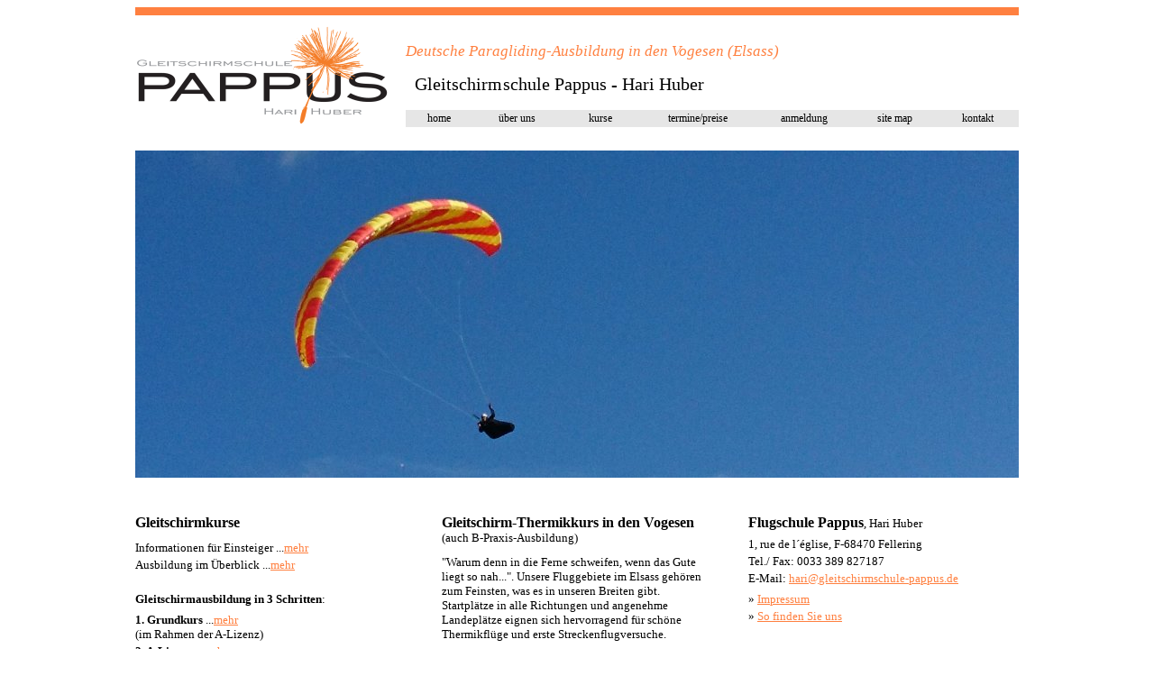

--- FILE ---
content_type: text/html
request_url: https://gleitschirmschule-pappus.de/gleitschirmkurse/gleitschirm-thermikkurs-vogesen.htm
body_size: 3610
content:
<html>

<head>
<meta name="channel" content="flugschule">
<meta name="revisit-after" content="30 days">
<meta name="robots" content="INDEX, FOLLOW">
<meta name="keywords" content="gleitschirm, fliegen, lernen, flugschule, pappus, papillon, hari, huber, freiburg, schwarzwald, vogesen, elsass, bern, paragliding, gleitschirmkurse, a-schein, anfänger, grundkurs, l-schein, einsteiger">
<meta name="description" content="Gleitschirmschule Pappus (ex-Papillon) Hari Huber im Elsass">
<meta http-equiv="Content-Language" content="en-us">
<meta http-equiv="Content-Type" content="text/html; charset=windows-1252">
<meta name="GENERATOR" content="Microsoft FrontPage 6.0">
<meta name="ProgId" content="FrontPage.Editor.Document">
<title>Gleitschirmschule Pappus: Gleitschirm-Thermikkurs in den Vogesen</title></head>

<body link="#FF8040" vlink="#FF8040" alink="#FFA980">

<div align="center">
  <center>
  <table border="0" cellpadding="0" cellspacing="0" style="border-collapse: collapse" bordercolor="#111111" width="980">
    <tr>
      <td bgcolor="#FF8040"><font face="Verdana" style="font-size: 6pt">&nbsp;</font></td>
    </tr>
    <tr>
      <td>
      <table border="0" cellpadding="0" cellspacing="0" style="border-collapse: collapse" bordercolor="#111111" width="980">
        <tr>
          <td width="980" valign="top" colspan="2">
          <font face="Verdana" style="font-size: 7pt">&nbsp;</font></td>
        </tr>
        <tr>
          <td width="300" valign="top">
          <font face="Verdana" style="font-size: 7pt">
          <a href="../index.htm">
          <img border="0" src="../images/logo_paragliding_pappus_280.png" width="280" height="112"></a></font></td>
          <td width="680" valign="top">
          <table border="0" cellpadding="0" cellspacing="0" style="border-collapse: collapse" bordercolor="#111111" width="680">
            <tr>
              <td><font face="Verdana" style="font-size: 13pt">&nbsp;</font></td>
            </tr>
            <tr>
              <td>
              <font face="Verdana" style="font-size: 13pt; font-style: italic" color="#FF8040">
              Deutsche Paragliding-Ausbildung in den Vogesen (Elsass)</font></td>
            </tr>
            <tr>
              <td><font face="Verdana" style="font-size: 9pt">&nbsp;</font></td>
            </tr>
            <tr>
              <td><span lang="en-us">
              <font face="Verdana" style="font-size: 15pt">&nbsp; Gleitschirm</font><font face="Verdana" style="font-size: 2pt"> </font>
              <font face="Verdana" style="font-size: 15pt">schule Pappus - 
              Hari Huber</font></span></td>
            </tr>
            <tr>
              <td><font face="Verdana" style="font-size: 11pt">&nbsp;</font></td>
            </tr>
            <tr>
              <td>
              <table border="0" cellpadding="0" cellspacing="0" style="border-collapse: collapse" bordercolor="#111111" width="680">
                <tr>
                  <td align="center" width="74" bgcolor="#E6E6E6">
                  <p style="margin-top: 2; margin-bottom: 2">
                  <font face="Verdana" style="font-size: 9pt">
                  <a href="../index.htm" style="text-decoration: none">
                  <font color="#000000">home</font></a></font></td>
                  <td align="center" width="99" bgcolor="#E6E6E6">
                  <p style="margin-top: 2; margin-bottom: 2">
                  <font face="Verdana" style="font-size: 9pt">
                  <a href="../flugschule_pappus.htm" style="text-decoration: none">
                  <font color="#000000">über uns</font></a></font></td>
                  <td align="center" width="86" bgcolor="#E6E6E6">
                  <p style="margin-top: 2; margin-bottom: 2">
                  <a href="../gleitschirmfliegen.htm" style="text-decoration: none">
                  <font face="Verdana" style="font-size: 9pt" color="#000000">
                  kurse</font></a></td>
                  <td align="center" width="129" bgcolor="#E6E6E6">
                  <p style="margin-top: 2; margin-bottom: 2">
                  <font face="Verdana" style="font-size: 9pt">
                  <a href="../flugschule_termine.htm" style="text-decoration: none">
                  <font color="#000000">termine/preise</font></a></font></td>
                  <td align="center" width="107" bgcolor="#E6E6E6">
                  <p style="margin-top: 2; margin-bottom: 2">
                  <font face="Verdana" style="font-size: 9pt">
                  <a href="../flugschule_anmeldung.htm" style="text-decoration: none">
                  <font color="#000000">anmeldung</font></a></font></td>
                  <td align="center" width="94" bgcolor="#E6E6E6">
                  <p style="margin-top: 2; margin-bottom: 2">
                  <font face="Verdana" style="font-size: 9pt">
                  <a href="../site_map.htm" style="text-decoration: none">
                  <font color="#000000">site map</font></a></font></td>
                  <td align="center" width="91" bgcolor="#E6E6E6">
                  <p style="margin-top: 2; margin-bottom: 2">
                  <font face="Verdana" style="font-size: 9pt">
                  <a href="../kontakt.htm" style="text-decoration: none">
                  <font color="#000000">kontakt</font></a></font></td>
                </tr>
              </table>
              </td>
            </tr>
          </table>
          </td>
        </tr>
        <tr>
          <td width="980" valign="top" colspan="2">
          <font face="Verdana" style="font-size: 17pt">&nbsp;</font></td>
        </tr>
		<tr>
          <td width="980" valign="top" colspan="2">
          <img border="0" src="../images/pappus_thermikkurs_gleitschirm.JPG" width="980" height="363"></td>
        </tr>
        <tr>
          <td width="980" valign="top" colspan="2">
          <font face="Verdana" style="font-size: 17pt">&nbsp;</font></td>
        </tr>
      </table>
      </td>
    </tr>
    <tr>
      <td><font face="Verdana" style="font-size: 9pt">&nbsp;</font></td>
    </tr>
    <tr>
      <td>
      <table border="0" cellpadding="0" cellspacing="0" style="border-collapse: collapse" bordercolor="#111111" width="980">
        <tr>
          <td width="300" valign="top">
          <span lang="en-us"><b><font face="Verdana">Gleitschirmkurse</font></b></span><font face="Verdana" size="2"><br>
          </font><font face="Verdana" size="1"><br>
          </font><font face="Verdana" size="2"><span lang="en-us">Informationen 
          für Einsteiger ...<a href="../gleitschirm_einsteiger.htm">mehr</a><br>
          </span></font><span lang="en-us">
          <font face="Verdana" style="font-size: 2pt"><br>
          </font><font face="Verdana" size="2">Ausbildung im Überblick ...<a href="../gleitschirmfliegen.htm">mehr</a><br>
          </font><font face="Verdana" size="1"><br>
          <br>
          </font><b><font face="Verdana" size="2">Gleitschirmausbildung
          </font></b><font face="Verdana" size="2"><b>in 3 Schritten</b>:<br>
          </font><font face="Verdana" style="font-size: 5pt"><br>
          </font></span><font face="Verdana" size="2">
              <b>1. Grundkurs<span lang="en-us"> </span></b>...<a href="l-schein.htm">mehr</a>
          <span lang="en-us"><br>
          (im Rahmen der A-Lizenz)</span><br />
              </font><span lang="en-us">
              <font face="Verdana" style="font-size: 2pt"><br>
              </font></span><font face="Verdana" size="2">
              <b>2. A-Lizenz<span lang="en-us"> </span></b>...<a href="a-schein.htm">mehr</a>
              <b><br>
              </b><span lang="en-us">(</span>Beschränkter Luftfahrerschein<span lang="en-us">)</span><br />
              </font><span lang="en-us">
              <font face="Verdana" style="font-size: 2pt"><br>
              </font></span><font face="Verdana" size="2">
              <b>3. B-Lizenz<span lang="en-us"> </span></b>...<a href="b-schein.htm">mehr</a> <br />
              <span lang="en-us">(</span>Unbeschränkter Luftfahrerschein<span lang="en-us">)</span><br />
              </font><span lang="en-us">
              <font face="Verdana" style="font-size: 2pt"><br>
              </font></span><font face="Verdana" size="2">
              <span lang="en-us"><b>FAQ</b> ...<a target="_blank" href="../faq_gleitschirmfliegen.htm">mehr</a></span><br />
              </font><font face="Verdana" size="1">
              <span lang="en-us"><br>
              <br>
              </span>
              </font><font face="Verdana" size="2">
              <b>Weiter<span lang="en-us">e </span>Kurse und <span lang="en-us">
              Angebote</span></b><span lang="en-us">:<br>
              </span>
              </font><font face="Verdana" style="font-size: 5pt">
              <span style="background-color: #FFFFFF"> <br />
              </span>
              </font><font face="Verdana" size="2">
              <span lang="en-us">Frühjahrstraining ...<a href="fruehjahrstraining.htm">mehr</a></span><br />
              </font><span lang="en-us">
              <font face="Verdana" style="font-size: 2pt"><br>
              </font></span><font face="Verdana" size="2">
              S<span lang="en-us">icherheitstraining ...<a href="sicherheitstraining.htm">mehr</a></span><br />
              </font><span lang="en-us">
              <font face="Verdana" style="font-size: 2pt"><br>
              </font>
              <font face="Verdana" size="2">4-tägiges Gleitschirm-Training</font></span><font face="Verdana" size="2"><span lang="en-us"> ...<a href="gleitschirm-training-elsass.htm">mehr</a></span><br />
              </font><span lang="en-us">
              <font face="Verdana" style="font-size: 2pt"><br>
              </font></span><font face="Verdana" size="2">
              G<span lang="en-us">leitschirm-Trekking Südtirol</span>
              <span lang="en-us">...<a href="gleitschirm-trekking_suedtirol.htm">mehr</a></span><br />
              </font><span lang="en-us">
              <font face="Verdana" style="font-size: 2pt"><br>
              </font><b>
              <font face="Verdana" size="2" color="#FFFFFF">
              <span style="background-color: #FF8040">&nbsp;</span></font></b></span><font face="Verdana" size="2"><b><font color="#FFFFFF"><span style="background-color: #FF8040">T<span lang="en-us">hermikkurs Vogesen </span>
              </span></font></b><br />
              </font><span lang="en-us">
              <font face="Verdana" style="font-size: 2pt"><br>
              </font></span><font face="Verdana" size="2">
              <span lang="en-us">Rettungsgeräte-Lehrgang ...<a href="rettungsgeraete-lehrgang.htm">mehr</a></span><br />
              </font><span lang="en-us">
              <font face="Verdana" style="font-size: 2pt"><br>
              </font></span><font face="Verdana" size="2">
              P<span lang="en-us">ackservice Rettungsgeräte ...<a href="rettungsgeraete-packservice.htm">mehr</a></span>&nbsp;</font></td>
          <td width="40" valign="top">&nbsp;</td>
          <td width="300" valign="top">
					<font face="Verdana"><b>Gleitschirm-Thermikkurs in den 
					Vogesen<br>
					</b><font size="2">(auch B-Praxis-Ausbildung)</font></font><font face="Verdana" size="2"><br>
				</font>
					<font face="Verdana" size="1">
              <br>
				</font><font face="Verdana" size="2">&quot;Warum denn in die Ferne 
					schweifen, wenn das Gute liegt so nah...&quot;. Unsere 
					Fluggebiete im Elsass gehören zum Feinsten, was es in 
					unseren Breiten gibt. Startplätze in alle Richtungen und 
					angenehme Landeplätze eignen sich hervorragend für schöne 
					Thermikflüge und erste Streckenflugversuche.<br>
					<br>
					Die Inhalte der praktischen B-Ausbildung, wie 
					Abstiegshilfen, Rückwärts-Aufziehen, Klappübungen, Rollen 
					und Nicken sowie Übungen zum Thermik- und Streckenfliegen 
					stehen auf dem Programm. Bei ordentlichem Wetter können wir 
					neben diesen B-Ausbildungsinhalten auch gleich den 
					Streckenflug absolvieren, der ohne weitere Prüfung zur 
					B-Lizenz führt.<br>
					<br>
					Bei entsprechendem Wetter sind wir meist den ganzen Tag mit 
					dem Gleitschirm und einer Vesperkiste am Berg unterwegs. Sollte das Wetter 
					nicht mitspielen, genießen wir die schönen Vogesen und ihre 
					Berggasthöfe ohne Schirm und greifen wichtige theoretische 
					Inhalte aus der Flugtechnik und Wetterkunde auf.</font></td>
          <td width="40" valign="top">&nbsp;</td>
          <td width="300" valign="top">
					<font face="Verdana">
								<b>
									Flugschule Pap<span lang="en-us">pus</span></b></font><font face="Verdana" size="2">, Hari Huber<br>
					</font>
					<font face="Verdana" style="font-size: 5pt">
						<br />
					</font>
					<font face="Verdana" size="2">
			            1, rue de l´église, F-68470 Fellering
						<br />
					</font>
					<font face="Verdana" style="font-size: 2pt">
						<br />
					</font>
					<font face="Verdana" size="2">
						Tel./ Fax:  0033 389 827187
						<br />
					</font>
					<font face="Verdana" style="font-size: 2pt">
						<br />
					</font>
					<font face="Verdana" size="2">
						E-Mail:
                    <a href="mailto:hari@gleitschirmschule-pappus.de">hari@<span lang="de">gleitschirmschule-</span>pap<span lang="de">pus</span>.de</a><br />
					</font>
					<font face="Verdana" style="font-size: 5pt">
						<br>
					</font>
					<font face="Verdana" size="2">
						» <a href="../impressum.htm">Impressum </a>
						<br />
					</font>
					<font face="Verdana" style="font-size: 2pt">
						<br />
					</font>
					<font face="Verdana" size="2">
						» <a href="../anfahrt.htm">So finden Sie uns</a><br>
                    <br>
					<br>
					<b>Voraussetzung</b>: beschränkter Luftfahrerschein<br />
					</font>
              <b><font face="Verdana" size="1"><br />
				</font>
					<font face="Verdana" size="2">Teilnehmer</font></b><font face="Verdana" size="2">: 
					min. 7, max. 10<br>
				</font>
              		<font face="Verdana" size="1"><br>
				</font>
              		<font face="Verdana" size="2"><b>Unterkunft</b>: nach Ihrer 
					Wahl, s. Anmeldung<br>
				</font>
              <b><font face="Verdana" size="1"><br />
				</font></b><font face="Verdana" size="2"><b>Treffpunkt</b>: am 
					ersten Kurstag 9 Uhr an der
				</font>
              <b><font face="Verdana" size="1"><br />
				</font>
					</b><font face="Verdana" size="2">Flugschule<b><br>
					</b>
				</font>
              <b><font face="Verdana" size="1"><br />
				</font></b><font face="Verdana" size="2"><b>Betreuung</b>: 2 
					Fluglehrer<br>
				</font>
					<font face="Verdana" size="1"><br>
				</font>
					<font face="Verdana" size="2">
              <b>Preis: 590,00 EUR</b><br />
              		Im Preis enthalten sind Betreuung durch zwei Fluglehrer, 
					Unterricht und der gesamte Transport zu den Geländen. Ein 
					eigenes Auto ist nicht erforderlich.<br>
				</font>
              <b><font face="Verdana" size="1"><br />
				</font></b><font face="Verdana" size="2">
              		Weitere Informationen zu allen wichtigen Fragen erhalten Sie 
					vor dem Kurs.<br>
				</font>
              <b><font face="Verdana" size="1"><br />
				</font></b><font face="Verdana" size="2">
              		<b>Termin</b>: 22.08. – 29.08.<span lang="en-us">2026</span><br />
				</font>
              <b><font face="Verdana" size="1"><br />
				</font></b><font face="Verdana" size="2">
              » <a href="../flugschule_anmeldung.htm">Anmeldung</a></font></td>
        </tr>
        <tr>
          <td width="980" valign="top" colspan="5">
          <font face="Verdana" style="font-size: 15pt">&nbsp;</font></td>
        </tr>
      </table>
      </td>
    </tr>
  </table>
  </center>
</div>

</body>

</html>